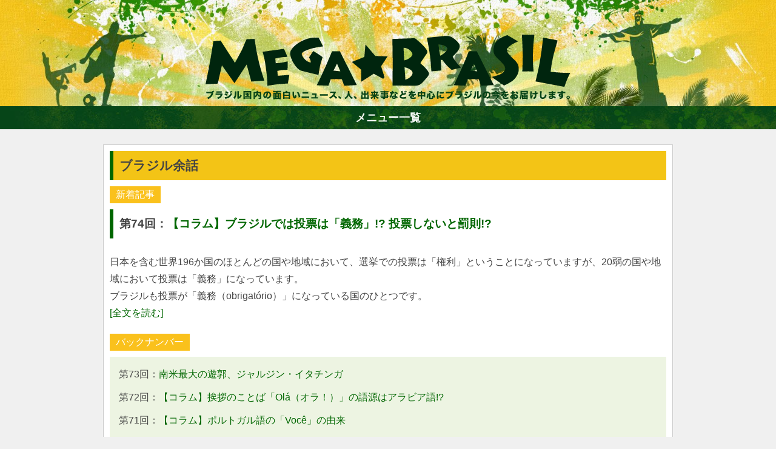

--- FILE ---
content_type: text/html; charset=UTF-8
request_url: https://megabrasil.jp/column/187/1
body_size: 9662
content:
<!doctype html>
<html lang="ja">
<head>
	<!-- charset -->
	<meta charset="UTF-8">
    
    <!-- viewport -->
    <meta name="viewport" content="width=device-width, initial-scale=1">
    
    <!-- perform the redirected page title -->
	<title>コラム 唐木真吾　Shingo Karaki</title>

    <!-- <meta name="description" content="1982年長野県生まれ。東京在住。2005年に早稲田大学商学部を卒業後、監査法人に就職。2012年に食品会社に転職し、ブラジルに5年8カ月間駐在。2018年2月に日本へ帰国。ブログ「ブラジル余話（http://tabatashingo.com/top/）」では、日本人の少ないブラジル北東部のさらに内陸部（ペルナンブーコ州ペトロリーナ）から見たブラジルを紹介している。"> -->
	<link rel="pingback" href="https://megabrasil.jp/xmlrpc.php">

    <meta name="robots" content="noindex">	
    <!-- preconnect -->
    <link rel="preconnect" href="https://fonts.gstatic.com" crossorigin />
    <link rel="preconnect" href="https://i0.wp.com/" crossorigin />

    <!-- wordpress header -->
	<meta name='robots' content='max-image-preview:large' />
<link rel='dns-prefetch' href='//stats.wp.com' />
<link rel='preconnect' href='//i0.wp.com' />
<link rel='preconnect' href='//c0.wp.com' />
<style id='wp-img-auto-sizes-contain-inline-css' type='text/css'>
img:is([sizes=auto i],[sizes^="auto," i]){contain-intrinsic-size:3000px 1500px}
/*# sourceURL=wp-img-auto-sizes-contain-inline-css */
</style>
<style id='wp-emoji-styles-inline-css' type='text/css'>

	img.wp-smiley, img.emoji {
		display: inline !important;
		border: none !important;
		box-shadow: none !important;
		height: 1em !important;
		width: 1em !important;
		margin: 0 0.07em !important;
		vertical-align: -0.1em !important;
		background: none !important;
		padding: 0 !important;
	}
/*# sourceURL=wp-emoji-styles-inline-css */
</style>
<link rel="https://api.w.org/" href="https://megabrasil.jp/wp-json/" /><link rel="EditURI" type="application/rsd+xml" title="RSD" href="https://megabrasil.jp/xmlrpc.php?rsd" />
<meta name="generator" content="WordPress 6.9" />
	<style>img#wpstats{display:none}</style>
		<meta name="description" content="ブラジルの新鮮なニュース、コラムを独自の目線から楽しくお届けします。もっとブラジルのことを知ってもっと好きになろう！" />
    <!-- /wp head -->

    <!-- embed style css -->
    <style type="text/css">
        /*
Theme Name: Mega ★ Brasil
Author: @coffee
Description: megabrasil.jp custom template
Version: 1.1
License: International-press
Tags: none
*/

/*--------------------------------------------------------------------------------------
		(reset elements)
*/

html, body, div, span, applet, object, iframe, h1, h2, h3, h4, h5, h6, p, 
blockquote, pre, a, abbr, acronym, address, big, cite, code, del, dfn, em, img, ins, kbd, q, s, samp, 
small, strike, strong, sub, sup, tt, var, b, u, i, center, dl, dt, dd, ol, ul, li, fieldset, form, 
label, legend, table, caption, tbody, tfoot, thead, tr, th, td, article, aside, canvas, details, embed, figure, figcaption, 
footer, header, hgroup, menu, nav, output, ruby, section, summary, time, mark, audio, video
{
	margin: 0;
	padding: 0;
	box-sizing: border-box;
}


/*--------------------------------------------------------------------
                structure
*/

html, body
{
	width:100%;
	height:100%;
}

body
{
	color:#444;
	display: flex;
	flex-direction: column;
	
	font-size:1em;
	font-family: 'Open Sans', sans-serif;

	line-height:1.8em;
    background-color:#f0f0f0;

	background-position:center top;
	background-repeat:no-repeat;
    background-size:initial;
	/* remove_evil_long_text */
	word-break: break-word;

	/* Evil ios */
    -webkit-text-size-adjust: 100%;
}

.main-header
{
	background-position:center bottom;
	background-repeat:no-repeat;
    background-size: cover;
}

main
{
    flex: 1;
}

.wrap
{
    max-width: 980px;
    margin: 0 auto;
    display: flex;
    flex-direction: row;
}

.post-container
{
    flex:1;
    padding: 0 20px;
}

.wrap aside
{
	width:300px;
}

.wrap #side-ad
{
	margin: 25px 0px;
}

.wrap img
{
	/*! height: auto !important; */
	height: auto;
}

footer
{
    margin-top: 20px;
    text-align: center;
    padding: 25px;
    color: #fff;
}

/*      responsive restructure
*/

@media only screen and (min-width: 850px)
{
	.main-header
	{
		background-image: url("/wp-content/themes/megabrasilV2/src/header.jpg");
	}
}

@media only screen and (max-width: 850px)
{
	.main-header
	{
		background-image: url("/wp-content/themes/megabrasilV2/src/header-spV2.jpg");
	}

    .wrap
    {
        flex-direction: column;
    }

	.wrap article
	{
        margin: 25px 10px;
	}

	.wrap aside,
	.post-container
	{
		margin: 0 auto;
		max-width: 680px;
	}

    .post-container
    {
        padding: 0;
    }
    
    .wrap aside
    {
        width: auto !important;
    }

    .wrap aside div
    {
		margin: 0px auto 25px auto !important;
		text-align: center;
    }
}


/*--------------------------------------------------------------------
                common
*/

h1, h2
{
    padding: 10px;
    border-left: 6px solid #060;
}

h1
{
    font-size: 1.3em;
    background-color: #F3C416;
}

h2
{
	font-size: 1.2em;
	margin-bottom: 20px;
}

h1 a,
h1 a:hover,
h1 a:visited
{
	color:#444 !important;
}

a, 
a:hover,
a:visited
{
	color: #060;
    text-decoration: none;
}

.headed
{
	margin-top: 25px;
}

.dashed
{
	padding-top: 25px;
	margin-top: 25px;
	border-top: 1px dashed;
}

.spaced
{
	padding-bottom: 25px;
	margin-bottom: 25px;
	border-bottom: 1px dashed;
}

.clear::after
{
	content: ' ';
	clear:both;
	display:block;
}

.type-button
{
	color:#fff !important;
	background:#005923;
	cursor: pointer;

	margin: 0px 3px;
	padding: 5px 10px;
	border: 1px solid;

	font-size: 1.1em;
}

.disabled
{
	cursor: default;
	background-color: #999;
}

.button-list a
{
	padding: 2px 10px;
	margin: 5px;
	border: 1px solid;
	border-radius: 10px;
	display: inline-block;
	background-color:#EDF4E2;
}

.button-list a:hover
{
	background-color: #fff;
}

/*--------------------------------------------------------------------
                header
*/

header
{
    position: relative;
}

header .logo
{
    position: absolute;
    bottom: 10px;
    width: 602px;
    height: 108px;
    background-image: url('/wp-content/themes/megabrasilV2/src/logo.png');
    background-position: center;
    background-size: contain;
    background-repeat: no-repeat;
    text-indent: -9999px;
    left: 50%;
    margin-left: -301px;
}

header .wrap
{
    height: 175px;
}

@media only screen and (max-width: 750px)
{
    header .logo
    {
        width: 350px;
        margin-left: -175px;
    }

    header .wrap
    {
        height: 150px;
    }
}

/*--------------------------------------------------------------------
                main-menu
*/

.main-menu
{
    display: flex;
    flex-direction: column-reverse;
	text-align:center;
	font-weight: bold;
	font-size: 1.1em;
}

.main-menu ul
{
	overflow: hidden;
	list-style:none;
    transition:all 0.3s ease-out;
    height:auto;
    max-height:0;
}

.main-menu li:first-child
{
	margin-top: 15px;
}

.main-menu li
{
	margin-bottom: 5px;;
}

.main-menu li a
{
	color: #060;
	padding: 10px 0px;
	display: inline-block;
}

.open
{
    max-height:1000px !important;
}

.main-menu .button
{
	padding:5px;
	cursor: pointer;
	background-image: url('/wp-content/themes/megabrasilV2/src/navi_bg.jpg');
	color: #fff;
}

/*--------------------------------------------------------------------
                content
*/
.page-container
{
	margin-top: 25px;
}

article img
{
    width:100% !important;
    height: auto;
}

article figcaption
{
    margin: 0 0 1.2em 0 !important;
    padding: 1em;
    background-color: #fff;
    text-align: center;
    font-size: 0.9em;
}

/* hotfix for video embed showing aside */
article .wp-block-embed__wrapper
{
	text-align:center;
}

article p
{
    margin-bottom: 1.2em;
}

article header
{
    margin: 25px 0px;
}

article .social
{
    height: 25px;
    overflow: hidden;
}

article .social *
{
    display: inline-block;
}

/*--------------------------------------------------------------------
                navigation
*/

.page-numbers
{
	display: flex;
	flex-direction: row;
	justify-content: center;
}

.bottom-navi
{
	display: flex;
	flex-direction: row-reverse;
	justify-content: space-between;
}

/*--------------------------------------------------------------------
        ranking styles
*/

.ranking-menu
{
	height: 30px;
}

.ranking-menu li
{
	cursor: pointer;
}

#ranking-posts
{
	margin-top: 25px;
	text-align: center;
	background-color: #fff;
	max-width: 620px;
}

#ranking-day li,
#ranking-week li,
#ranking-month li,
#ranking-year li
{
	padding: 0 10px 10px 10px;
}

#ranking-posts h3
{
	height:30px;
	text-indent:-9999px;
}


.rank-entry
{
	border-bottom: 1px dashed;
	padding: 10px;
}

.rank-title
{
	padding: 10px;
}

#ranking-posts::after
{
	display: block;
	content: ' ';
	clear: both;
}

#ranking-posts img
{
	width: auto;
	display: block;
	margin: 0 auto;
	height: 150px;
}

#ranking-posts ul
{
	list-style: none;
}

#ranking-posts .rank-entry a
{
	display:block;
}

.ranking-menu ul
{
	display: flex;
	flex-direction: row;
}

.ranking-menu ul li
{
	flex-grow: 1;
	text-align: center;
}

.rank-content
{
	min-height: 300px;
}

@media only screen and (max-width: 650px)
{
	#ranking-posts img
	{
		width: 100% !important;
		height: auto;
	}
}

/*		column main styles		//--------------------------------------------------------------
*/

.column-main
{
	margin-top: 25px;
	padding:10px;
	border:1px solid #ccc;
	background:#fff;
}

.column-main .icon
{
	background: #FAC11C;
	padding: 0px 10px;
	font-size: 1em;
	color: #fff;
	margin: 10px 0px;
	display: inline-block;
}

.column-main .preview
{
	padding:5px 0px 10px 0px
}

.column-main .read
{
	margin-bottom:10px;
}

.column-main .list
{
	background:#EDF4E2;
	padding: 10px 15px;
	margin:0px;
}

.column-main ul
{
	list-style: none;
}

.column-main li
{
	padding:5px 0px;
}


.jetpack_subscription_widget label
{
	display:none;
}

.column-box
{
	margin-top:25px;
}

.column-single
{
	margin: 0px;
	border: 1px solid #ccc;
	padding: 15px;
	background-color: #fff;
}

.column-box::after
{
	content: " ";
	display: block;
	clear: both;
}

.column-box img
{
	float:left;
	width:120px !important;
	height: auto;
	border-radius: 5px;
}

.column-box .biograph
{
	margin-left: 130px;
}

.column-box .no-image
{
	margin: 0px !important;
}

.column-box .type-button
{
	margin: 25px 25px 10px 0px;
	float: right;
}

@media only screen and (max-width: 650px)
{
	.column-box img
	{
		width:150px !important;
		float:none;
		display:block;
		margin: 0 auto 25px auto;

	}

	.column-box .biograph
	{
		margin-left: 0px;
	}
}

/* =Alignment
-------------------------------------------------------------- */

.alignleft {
	display: inline;
	float: left;
	margin: 12px 24px 12px 0;
	margin: 0.857142857rem 1.714285714rem 0.857142857rem 0;
}
.alignright {
	display: inline;
	float: right;
	margin: 12px 0 12px 24px;
	margin: 0.857142857rem 0 0.857142857rem 1.714285714rem;
}
.aligncenter {
	clear: both;
	display: block;
	margin-top: 12px;
	margin-top: 0.857142857rem;
	margin-bottom: 12px;
	margin-bottom: 0.857142857rem;
}

.in-feed-ad,
#side-ad
{
	text-align: center;
}

#side-ad
{
	min-height: 250px;
}

.authors-choise li
{
	list-style: none;
}
.authors-choise a
{
	display: block;
}


.authors-choise img
{
	width: 150px;
	height: auto;
	float: left;
	padding-right: 20px;
}

/*      responsive restructure
*/
@media only screen and (max-width: 850px)
{
	#ranking-posts .rank-entry a
	{
		min-height: 100px;
		margin: 0 auto;
	}

	#ranking-day li,
	#ranking-week li,
	#ranking-month li,
	#ranking-year li
	{
		margin: 10px;
		width: 250px;
		display: inline-grid
	}

	.entry-tags,
	.entry-category,
	.authors-choise,
	#ranking-posts
	{
		margin: 0px 10px;
	}
	
	.wp-block-embed__wrapper iframe
	{
		width:100%;
		max-width: 500px;
	}
}

@media only screen and (max-width: 600px)
{
	#ranking-day li,
	#ranking-week li,
	#ranking-month li,
	#ranking-year li
	{
		width: 100%;
		display: block;
		margin: 10px auto;
	}

	#ranking-posts img
	{
		width:auto !important;
	}
}

/*--------------------------------------------------------------------
                footer
*/

footer .wrap
{
	flex-direction: column;
}

footer a,
footer a:hover
footer a:visited
{
	color:#fff !important;
}    </style>

    <!-- app iccons -->
    <link rel="apple-touch-icon" href="https://megabrasil.jp/wp-content/themes/megabrasilV2/src/touch-icon-iphone.png">
	<link rel="apple-touch-icon" sizes="72x72" href="https://megabrasil.jp/wp-content/themes/megabrasilV2/src/touch-icon-ipad.png">
	<link rel="apple-touch-icon" sizes="114x114" href="https://megabrasil.jp/wp-content/themes/megabrasilV2/src/touch-icon-iphone-retina.png">
	<link rel="apple-touch-icon" sizes="144x144" href="https://megabrasil.jp/wp-content/themes/megabrasilV2/src/touch-icon-ipad-retina.png">
    
    <!-- GTAG -->
    
    <meta name="facebook-domain-verification" content="ssijj5gekg3mgs3qszfonj2qwcf7fm" />
    <!-- toggle and poss-load -->
    
</head>

<body>
<header class="main-header">
    <div class="wrap">
        <!-- content  -->
        <div class="logo">
            Mega ★ Brasil            <div>ブラジルの新鮮なニュース、コラムを独自の目線から楽しくお届けします。もっとブラジルのことを知ってもっと好きになろう！</div>
        </div >
    </div>
</header>

<nav class="main-menu">
    <ul id="main-list">
        <li class="searchBox">
            <form method="get" action="https://megabrasil.jp/">
                <input class="searchWord" type="text"   name="s" size="30"  value="">
                <input class="searchBtn"  type="submit" value="検索">
            </form>
        </li>
        <li><a href="/">ホーム</a></li>
        <li><a href="/category/fashion/">ファション</a></li>
        <li><a href="/category/entertainment/">エンターテイメント</a></li>
        <li><a href="/category/gourmet/">グルメ</a></li>
        <li><a href="/category/travel/">トラベル</a></li>
        <li><a href="/category/soccer/">サッカー</a></li>
        <li><a href="/category/PEOPLE/">PEOPLE</a></li>
        <li><a href="/category/business/">ビジネス</a></li>
        <li><a href="/column/">コラム</a></li>
        <!-- <li><a class="navi_personDb" href="/jdb/">h</a></li> -->
    </ul>
    <div class="button" onclick="toggle()">メニュー一覧</div>
</nav>
<!-- main content starts here -->
<main>
    <!-- post -->
    <div class="wrap">

        <!-- main container -->
        <div class="post-container">

			<!-- mainColumnModule -->
			<div class="column-main">
			
				<h1>ブラジル余話</h1>

				<p class="icon">新着記事</p>
				
				<h2>第74回：<a href="https://megabrasil.jp/20181207_40354/">【コラム】ブラジルでは投票は「義務」!?  投票しないと罰則!?</a></h2>
                        <div class="preview"><p>日本を含む世界196か国のほとんどの国や地域において、選挙での投票は「権利」ということになっていますが、20弱の国や地域において投票は「義務」になっています。</p><p>ブラジルも投票が「義務（obrigatório）」になっている国のひとつです。</p><a href="https://megabrasil.jp/20181207_40354/">[全文を読む]</a></div><p class="icon">バックナンバー</p>
                            <ul class="list"><li>第73回：<a href="https://megabrasil.jp/20181113_40296/">南米最大の遊郭、ジャルジン・イタチンガ</a></li><li>第72回：<a href="https://megabrasil.jp/20180921_40033/">【コラム】挨拶のことば「Olá（オラ！）」の語源はアラビア語!?</a></li><li>第71回：<a href="https://megabrasil.jp/20180903_39971/">【コラム】ポルトガル語の「Você」の由来</a></li><li>第70回：<a href="https://megabrasil.jp/20180814_39899/">【コラム】ブラジルでサッカー選手の「あだ名」登録が廃止に!?</a></li></ul>					    <div class="page-numbers spaced dashed">
						<span class="type-button disabled">1</span><a class="type-button" href="https://megabrasil.jp/column/187/2">2</a><a class="type-button" href="https://megabrasil.jp/column/187/3">3</a><a class="type-button" href="https://megabrasil.jp/column/187/4">4</a><a class="type-button" href="https://megabrasil.jp/column/187/5">5</a><a class="type-button" href="https://megabrasil.jp/column/187/2">次&nbsp;&gt;</a>					</div>
                    <!-- column box -->
                    <div class="column-box"> 
            <div class="title">著者紹介</div>
            <h2>唐木真吾　Shingo Karaki</h2><img src="/wp-content/uploads/profiles/Profile-Karaki.jpg" width="100" alt="唐木真吾　Shingo Karaki"><div class="biograph">1982年長野県生まれ。東京在住。2005年に早稲田大学商学部を卒業後、監査法人に就職。2012年に食品会社に転職し、ブラジルに5年8カ月間駐在。2018年2月に日本へ帰国。ブログ「ブラジル余話（http://tabatashingo.com/top/）」では、日本人の少ないブラジル北東部のさらに内陸部（ペルナンブーコ州ペトロリーナ）から見たブラジルを紹介している。</div></div>                    <!-- /column box -->
                    </div>

                <div class="spaced dashed"><input class="type-button" type="button" onclick="history.back()" value="戻る"></div>
            </div>
            </div>
</main>


<footer>
	<div class="wrap">
        <nav>
            <!-- /page-template -->
            
            <a href="https://megabrasil.jp/about/">Mega★Brasilとは</a> | 
            <a href="https://megabrasil.jp/privacy/">プライバシーポリシー</a> | 
            <a href="https://megabrasil.jp/corporation/">運営者</a> | 
            <!-- <a href="https://megabrasil.jp/shoukai/">筆者紹介</a> | -->
            <a href="https://megabrasil.jp/riyou/">利用規約</a> |
            <a href="https://megabrasil.jp/contact/">お問合せ</a>
        </nav>
        <small> 2013-2026 IPC World Inc. All Rights Reserved </small>

        <!-- facebook root -->
        <div id="fb-root"></div>

         
        <!-- wp_footer() -->
        
<style id='global-styles-inline-css' type='text/css'>
:root{--wp--preset--aspect-ratio--square: 1;--wp--preset--aspect-ratio--4-3: 4/3;--wp--preset--aspect-ratio--3-4: 3/4;--wp--preset--aspect-ratio--3-2: 3/2;--wp--preset--aspect-ratio--2-3: 2/3;--wp--preset--aspect-ratio--16-9: 16/9;--wp--preset--aspect-ratio--9-16: 9/16;--wp--preset--color--black: #000000;--wp--preset--color--cyan-bluish-gray: #abb8c3;--wp--preset--color--white: #ffffff;--wp--preset--color--pale-pink: #f78da7;--wp--preset--color--vivid-red: #cf2e2e;--wp--preset--color--luminous-vivid-orange: #ff6900;--wp--preset--color--luminous-vivid-amber: #fcb900;--wp--preset--color--light-green-cyan: #7bdcb5;--wp--preset--color--vivid-green-cyan: #00d084;--wp--preset--color--pale-cyan-blue: #8ed1fc;--wp--preset--color--vivid-cyan-blue: #0693e3;--wp--preset--color--vivid-purple: #9b51e0;--wp--preset--gradient--vivid-cyan-blue-to-vivid-purple: linear-gradient(135deg,rgb(6,147,227) 0%,rgb(155,81,224) 100%);--wp--preset--gradient--light-green-cyan-to-vivid-green-cyan: linear-gradient(135deg,rgb(122,220,180) 0%,rgb(0,208,130) 100%);--wp--preset--gradient--luminous-vivid-amber-to-luminous-vivid-orange: linear-gradient(135deg,rgb(252,185,0) 0%,rgb(255,105,0) 100%);--wp--preset--gradient--luminous-vivid-orange-to-vivid-red: linear-gradient(135deg,rgb(255,105,0) 0%,rgb(207,46,46) 100%);--wp--preset--gradient--very-light-gray-to-cyan-bluish-gray: linear-gradient(135deg,rgb(238,238,238) 0%,rgb(169,184,195) 100%);--wp--preset--gradient--cool-to-warm-spectrum: linear-gradient(135deg,rgb(74,234,220) 0%,rgb(151,120,209) 20%,rgb(207,42,186) 40%,rgb(238,44,130) 60%,rgb(251,105,98) 80%,rgb(254,248,76) 100%);--wp--preset--gradient--blush-light-purple: linear-gradient(135deg,rgb(255,206,236) 0%,rgb(152,150,240) 100%);--wp--preset--gradient--blush-bordeaux: linear-gradient(135deg,rgb(254,205,165) 0%,rgb(254,45,45) 50%,rgb(107,0,62) 100%);--wp--preset--gradient--luminous-dusk: linear-gradient(135deg,rgb(255,203,112) 0%,rgb(199,81,192) 50%,rgb(65,88,208) 100%);--wp--preset--gradient--pale-ocean: linear-gradient(135deg,rgb(255,245,203) 0%,rgb(182,227,212) 50%,rgb(51,167,181) 100%);--wp--preset--gradient--electric-grass: linear-gradient(135deg,rgb(202,248,128) 0%,rgb(113,206,126) 100%);--wp--preset--gradient--midnight: linear-gradient(135deg,rgb(2,3,129) 0%,rgb(40,116,252) 100%);--wp--preset--font-size--small: 13px;--wp--preset--font-size--medium: 20px;--wp--preset--font-size--large: 36px;--wp--preset--font-size--x-large: 42px;--wp--preset--spacing--20: 0.44rem;--wp--preset--spacing--30: 0.67rem;--wp--preset--spacing--40: 1rem;--wp--preset--spacing--50: 1.5rem;--wp--preset--spacing--60: 2.25rem;--wp--preset--spacing--70: 3.38rem;--wp--preset--spacing--80: 5.06rem;--wp--preset--shadow--natural: 6px 6px 9px rgba(0, 0, 0, 0.2);--wp--preset--shadow--deep: 12px 12px 50px rgba(0, 0, 0, 0.4);--wp--preset--shadow--sharp: 6px 6px 0px rgba(0, 0, 0, 0.2);--wp--preset--shadow--outlined: 6px 6px 0px -3px rgb(255, 255, 255), 6px 6px rgb(0, 0, 0);--wp--preset--shadow--crisp: 6px 6px 0px rgb(0, 0, 0);}:where(.is-layout-flex){gap: 0.5em;}:where(.is-layout-grid){gap: 0.5em;}body .is-layout-flex{display: flex;}.is-layout-flex{flex-wrap: wrap;align-items: center;}.is-layout-flex > :is(*, div){margin: 0;}body .is-layout-grid{display: grid;}.is-layout-grid > :is(*, div){margin: 0;}:where(.wp-block-columns.is-layout-flex){gap: 2em;}:where(.wp-block-columns.is-layout-grid){gap: 2em;}:where(.wp-block-post-template.is-layout-flex){gap: 1.25em;}:where(.wp-block-post-template.is-layout-grid){gap: 1.25em;}.has-black-color{color: var(--wp--preset--color--black) !important;}.has-cyan-bluish-gray-color{color: var(--wp--preset--color--cyan-bluish-gray) !important;}.has-white-color{color: var(--wp--preset--color--white) !important;}.has-pale-pink-color{color: var(--wp--preset--color--pale-pink) !important;}.has-vivid-red-color{color: var(--wp--preset--color--vivid-red) !important;}.has-luminous-vivid-orange-color{color: var(--wp--preset--color--luminous-vivid-orange) !important;}.has-luminous-vivid-amber-color{color: var(--wp--preset--color--luminous-vivid-amber) !important;}.has-light-green-cyan-color{color: var(--wp--preset--color--light-green-cyan) !important;}.has-vivid-green-cyan-color{color: var(--wp--preset--color--vivid-green-cyan) !important;}.has-pale-cyan-blue-color{color: var(--wp--preset--color--pale-cyan-blue) !important;}.has-vivid-cyan-blue-color{color: var(--wp--preset--color--vivid-cyan-blue) !important;}.has-vivid-purple-color{color: var(--wp--preset--color--vivid-purple) !important;}.has-black-background-color{background-color: var(--wp--preset--color--black) !important;}.has-cyan-bluish-gray-background-color{background-color: var(--wp--preset--color--cyan-bluish-gray) !important;}.has-white-background-color{background-color: var(--wp--preset--color--white) !important;}.has-pale-pink-background-color{background-color: var(--wp--preset--color--pale-pink) !important;}.has-vivid-red-background-color{background-color: var(--wp--preset--color--vivid-red) !important;}.has-luminous-vivid-orange-background-color{background-color: var(--wp--preset--color--luminous-vivid-orange) !important;}.has-luminous-vivid-amber-background-color{background-color: var(--wp--preset--color--luminous-vivid-amber) !important;}.has-light-green-cyan-background-color{background-color: var(--wp--preset--color--light-green-cyan) !important;}.has-vivid-green-cyan-background-color{background-color: var(--wp--preset--color--vivid-green-cyan) !important;}.has-pale-cyan-blue-background-color{background-color: var(--wp--preset--color--pale-cyan-blue) !important;}.has-vivid-cyan-blue-background-color{background-color: var(--wp--preset--color--vivid-cyan-blue) !important;}.has-vivid-purple-background-color{background-color: var(--wp--preset--color--vivid-purple) !important;}.has-black-border-color{border-color: var(--wp--preset--color--black) !important;}.has-cyan-bluish-gray-border-color{border-color: var(--wp--preset--color--cyan-bluish-gray) !important;}.has-white-border-color{border-color: var(--wp--preset--color--white) !important;}.has-pale-pink-border-color{border-color: var(--wp--preset--color--pale-pink) !important;}.has-vivid-red-border-color{border-color: var(--wp--preset--color--vivid-red) !important;}.has-luminous-vivid-orange-border-color{border-color: var(--wp--preset--color--luminous-vivid-orange) !important;}.has-luminous-vivid-amber-border-color{border-color: var(--wp--preset--color--luminous-vivid-amber) !important;}.has-light-green-cyan-border-color{border-color: var(--wp--preset--color--light-green-cyan) !important;}.has-vivid-green-cyan-border-color{border-color: var(--wp--preset--color--vivid-green-cyan) !important;}.has-pale-cyan-blue-border-color{border-color: var(--wp--preset--color--pale-cyan-blue) !important;}.has-vivid-cyan-blue-border-color{border-color: var(--wp--preset--color--vivid-cyan-blue) !important;}.has-vivid-purple-border-color{border-color: var(--wp--preset--color--vivid-purple) !important;}.has-vivid-cyan-blue-to-vivid-purple-gradient-background{background: var(--wp--preset--gradient--vivid-cyan-blue-to-vivid-purple) !important;}.has-light-green-cyan-to-vivid-green-cyan-gradient-background{background: var(--wp--preset--gradient--light-green-cyan-to-vivid-green-cyan) !important;}.has-luminous-vivid-amber-to-luminous-vivid-orange-gradient-background{background: var(--wp--preset--gradient--luminous-vivid-amber-to-luminous-vivid-orange) !important;}.has-luminous-vivid-orange-to-vivid-red-gradient-background{background: var(--wp--preset--gradient--luminous-vivid-orange-to-vivid-red) !important;}.has-very-light-gray-to-cyan-bluish-gray-gradient-background{background: var(--wp--preset--gradient--very-light-gray-to-cyan-bluish-gray) !important;}.has-cool-to-warm-spectrum-gradient-background{background: var(--wp--preset--gradient--cool-to-warm-spectrum) !important;}.has-blush-light-purple-gradient-background{background: var(--wp--preset--gradient--blush-light-purple) !important;}.has-blush-bordeaux-gradient-background{background: var(--wp--preset--gradient--blush-bordeaux) !important;}.has-luminous-dusk-gradient-background{background: var(--wp--preset--gradient--luminous-dusk) !important;}.has-pale-ocean-gradient-background{background: var(--wp--preset--gradient--pale-ocean) !important;}.has-electric-grass-gradient-background{background: var(--wp--preset--gradient--electric-grass) !important;}.has-midnight-gradient-background{background: var(--wp--preset--gradient--midnight) !important;}.has-small-font-size{font-size: var(--wp--preset--font-size--small) !important;}.has-medium-font-size{font-size: var(--wp--preset--font-size--medium) !important;}.has-large-font-size{font-size: var(--wp--preset--font-size--large) !important;}.has-x-large-font-size{font-size: var(--wp--preset--font-size--x-large) !important;}
/*# sourceURL=global-styles-inline-css */
</style>




<script data-jetpack-boost="ignore" id="wp-emoji-settings" type="application/json">
{"baseUrl":"https://s.w.org/images/core/emoji/17.0.2/72x72/","ext":".png","svgUrl":"https://s.w.org/images/core/emoji/17.0.2/svg/","svgExt":".svg","source":{"concatemoji":"https://megabrasil.jp/wp-includes/js/wp-emoji-release.min.js?ver=6.9"}}
</script>

        
         
    </div>
</footer>

<script>window.dataLayer = window.dataLayer || []; function gtag(){dataLayer.push(arguments);} gtag("js", new Date()); gtag("config", "G-KYE3090T6S"); </script><script type="text/javascript">

        function add_scripts()
        {
             
            // scripts embed
            var src_list = [
                "https://www.googletagmanager.com/gtag/js?id=G-KYE3090T6S",
                "https://platform.twitter.com/widgets.js",
                "https://connect.facebook.net/ja_JP/all.js#xfbml=1&appId=523008937817765",
                "https://pagead2.googlesyndication.com/pagead/js/adsbygoogle.js?client=ca-pub-7263457982691303",
                "https://megabrasil.jp/wp-content/themes/megabrasilV2/js/navigation.js"
            ];

            
            // scripts embed
            var css_list = ["https://megabrasil.jp/wp-content/themes/megabrasilV2/css/all.css?v=1.5.2"];

            for( var a = 0; a < css_list.length; a++)
            {
                var new_doom = document.createElement("link");
                new_doom.setAttribute("rel", "stylesheet");
                document.head.appendChild( new_doom );
                new_doom.setAttribute("href", css_list[a]);
            }

            for( var a = 0; a < src_list.length; a++)
            {
                var new_doom = document.createElement("script");
                new_doom.setAttribute("crossorigin", "anonymous");
                document.head.appendChild(new_doom);
                new_doom.setAttribute("src", src_list[a]);
            }
        }

        if( 'sessionStorage' in window && !sessionStorage.getItem("first_run"))
        {
            // cache must have done at this time, so no more delay
            sessionStorage.setItem("first_run", true);

            // execute the scripts after 5s
            setTimeout(add_scripts, 5000);
        }
        else
        {
            // just add them
            add_scripts();
        }
    </script><script type="speculationrules">
{"prefetch":[{"source":"document","where":{"and":[{"href_matches":"/*"},{"not":{"href_matches":["/wp-*.php","/wp-admin/*","/wp-content/uploads/*","/wp-content/*","/wp-content/plugins/*","/wp-content/themes/megabrasilV2/*","/*\\?(.+)"]}},{"not":{"selector_matches":"a[rel~=\"nofollow\"]"}},{"not":{"selector_matches":".no-prefetch, .no-prefetch a"}}]},"eagerness":"conservative"}]}
</script><script type="text/javascript" id="nyan-station-navi-js-extra">
/* <![CDATA[ */
var NS_navi = {"type":"navigation","post_id":"0","link":"/column/187/1","home":"https://megabrasil.jp"};
//# sourceURL=nyan-station-navi-js-extra
/* ]]> */
</script><script type="text/javascript" src="https://megabrasil.jp/wp-content/plugins/nyan-station_navi/NS_navi.js?ver=1.0" id="nyan-station-navi-js"></script><script type="text/javascript" src="https://stats.wp.com/e-202604.js" id="jetpack-stats-js" data-wp-strategy="defer"></script><script type="text/javascript" id="jetpack-stats-js-after">
/* <![CDATA[ */
_stq = window._stq || [];
_stq.push([ "view", JSON.parse("{\"v\":\"ext\",\"blog\":\"220485393\",\"post\":\"0\",\"tz\":\"9\",\"srv\":\"megabrasil.jp\",\"j\":\"1:14.2.1\"}") ]);
_stq.push([ "clickTrackerInit", "220485393", "0" ]);
//# sourceURL=jetpack-stats-js-after
/* ]]> */
</script><script type="module">
/* <![CDATA[ */
/*! This file is auto-generated */
const a=JSON.parse(document.getElementById("wp-emoji-settings").textContent),o=(window._wpemojiSettings=a,"wpEmojiSettingsSupports"),s=["flag","emoji"];function i(e){try{var t={supportTests:e,timestamp:(new Date).valueOf()};sessionStorage.setItem(o,JSON.stringify(t))}catch(e){}}function c(e,t,n){e.clearRect(0,0,e.canvas.width,e.canvas.height),e.fillText(t,0,0);t=new Uint32Array(e.getImageData(0,0,e.canvas.width,e.canvas.height).data);e.clearRect(0,0,e.canvas.width,e.canvas.height),e.fillText(n,0,0);const a=new Uint32Array(e.getImageData(0,0,e.canvas.width,e.canvas.height).data);return t.every((e,t)=>e===a[t])}function p(e,t){e.clearRect(0,0,e.canvas.width,e.canvas.height),e.fillText(t,0,0);var n=e.getImageData(16,16,1,1);for(let e=0;e<n.data.length;e++)if(0!==n.data[e])return!1;return!0}function u(e,t,n,a){switch(t){case"flag":return n(e,"\ud83c\udff3\ufe0f\u200d\u26a7\ufe0f","\ud83c\udff3\ufe0f\u200b\u26a7\ufe0f")?!1:!n(e,"\ud83c\udde8\ud83c\uddf6","\ud83c\udde8\u200b\ud83c\uddf6")&&!n(e,"\ud83c\udff4\udb40\udc67\udb40\udc62\udb40\udc65\udb40\udc6e\udb40\udc67\udb40\udc7f","\ud83c\udff4\u200b\udb40\udc67\u200b\udb40\udc62\u200b\udb40\udc65\u200b\udb40\udc6e\u200b\udb40\udc67\u200b\udb40\udc7f");case"emoji":return!a(e,"\ud83e\u1fac8")}return!1}function f(e,t,n,a){let r;const o=(r="undefined"!=typeof WorkerGlobalScope&&self instanceof WorkerGlobalScope?new OffscreenCanvas(300,150):document.createElement("canvas")).getContext("2d",{willReadFrequently:!0}),s=(o.textBaseline="top",o.font="600 32px Arial",{});return e.forEach(e=>{s[e]=t(o,e,n,a)}),s}function r(e){var t=document.createElement("script");t.src=e,t.defer=!0,document.head.appendChild(t)}a.supports={everything:!0,everythingExceptFlag:!0},new Promise(t=>{let n=function(){try{var e=JSON.parse(sessionStorage.getItem(o));if("object"==typeof e&&"number"==typeof e.timestamp&&(new Date).valueOf()<e.timestamp+604800&&"object"==typeof e.supportTests)return e.supportTests}catch(e){}return null}();if(!n){if("undefined"!=typeof Worker&&"undefined"!=typeof OffscreenCanvas&&"undefined"!=typeof URL&&URL.createObjectURL&&"undefined"!=typeof Blob)try{var e="postMessage("+f.toString()+"("+[JSON.stringify(s),u.toString(),c.toString(),p.toString()].join(",")+"));",a=new Blob([e],{type:"text/javascript"});const r=new Worker(URL.createObjectURL(a),{name:"wpTestEmojiSupports"});return void(r.onmessage=e=>{i(n=e.data),r.terminate(),t(n)})}catch(e){}i(n=f(s,u,c,p))}t(n)}).then(e=>{for(const n in e)a.supports[n]=e[n],a.supports.everything=a.supports.everything&&a.supports[n],"flag"!==n&&(a.supports.everythingExceptFlag=a.supports.everythingExceptFlag&&a.supports[n]);var t;a.supports.everythingExceptFlag=a.supports.everythingExceptFlag&&!a.supports.flag,a.supports.everything||((t=a.source||{}).concatemoji?r(t.concatemoji):t.wpemoji&&t.twemoji&&(r(t.twemoji),r(t.wpemoji)))});
//# sourceURL=https://megabrasil.jp/wp-includes/js/wp-emoji-loader.min.js
/* ]]> */
</script></body>
</html>
